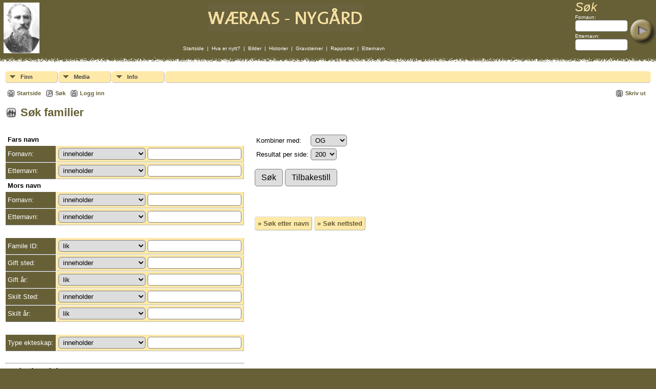

--- FILE ---
content_type: text/html;charset=UTF-8
request_url: http://www.xn--wraas-sra.com/genealogy/famsearchform.php
body_size: 4932
content:
<!DOCTYPE html PUBLIC "-//W3C//DTD XHTML 1.0 Transitional//EN" 
"http://www.w3.org/TR/xhtml1/DTD/xhtml1-transitional.dtd">

<html xmlns="http://www.w3.org/1999/xhtml">
<head>
<title>Søk familier: The genealogy pages of the W�raas-Nyg�rd families</title>
<meta name="Keywords" content="" />
<meta name="Description" content="Søk familier: The genealogy pages of the W�raas-Nyg�rd families" />
<meta http-equiv="Content-type" content="text/html; charset=UTF-8" />
<link href="css/genstyle.css?v=13.1.2" rel="stylesheet" type="text/css" />
<link href="templates/template2/css/templatestyle.css?v=13.1.2" rel="stylesheet" type="text/css" />
<script src="https://code.jquery.com/jquery-3.4.1.min.js" type="text/javascript" integrity="sha384-vk5WoKIaW/vJyUAd9n/wmopsmNhiy+L2Z+SBxGYnUkunIxVxAv/UtMOhba/xskxh" crossorigin="anonymous"></script>
<script src="https://code.jquery.com/ui/1.12.1/jquery-ui.min.js" type="text/javascript" integrity="sha256-VazP97ZCwtekAsvgPBSUwPFKdrwD3unUfSGVYrahUqU=" crossorigin="anonymous"></script>
<script type="text/javascript" src="js/net.js"></script>
<link href="templates/template2/css/mytngstyle.css?v=13.1.2" rel="stylesheet" type="text/css" />
<script type="text/javascript" src="js/tngmenuhover2.js"></script>
<script type="text/javascript">
// <![CDATA[
var tnglitbox;
var share = 0;
var closeimg = "img/tng_close.gif";
var smallimage_url = 'ajx_smallimage.php?';
var cmstngpath='';
var loadingmsg = 'Laster...';
var expand_msg = "Ekspander";
var collapse_msg = "Kollaps";
//]]>
</script>
<link rel="alternate" type="application/rss+xml" title="RSS" href="tngrss.php" />
<!-- The Next Generation of Genealogy Sitebuilding, v.13.1.2 (16 April 2022), Written by Darrin Lythgoe, 2001-2026 -->
</head>
<body id="bodytop" class="famsearchform bodytopmenu">

<table border="0" cellspacing="0" cellpadding="0" class="page" width="100%">
	<tr>
		<td>&nbsp;</td>
		<td valign="top">

			<img src="templates/template2/img/headerphoto_aw.jpg" alt="" class="headerimg" width="70" height="99" />

		</td>
		<td align="center" valign="top">
			<table cellspacing="0" cellpadding="0">
				<tr><td align="center"><a href="index.php" class="toptitle">

				<img src="templates/template2/img/headertitle_aw.gif" alt="Våre slektssider" width="312" height="78" class="noimgborder" />

				</a></td></tr>
				<tr>
					<td align="center" valign="bottom">
						<span class="topmenu">
						<br />
						<a href="index.php" class="topmenu">Startside</a>
						&nbsp;|&nbsp;
						<a href="whatsnew.php" class="topmenu">Hva er nytt?</a>
						&nbsp;|&nbsp;
						<a href="browsemedia.php?mediatypeID=photos" class="topmenu">Bilder</a>
						&nbsp;|&nbsp;
						<a href="browsemedia.php?mediatypeID=histories" class="topmenu">Historier</a>
						&nbsp;|&nbsp;
						<a href="browsemedia.php?mediatypeID=headstones" class="topmenu">Gravsteiner</a>
						&nbsp;|&nbsp;
						<a href="reports.php" class="topmenu">Rapporter</a>
						&nbsp;|&nbsp;
						<a href="surnames.php" class="topmenu">Etternavn</a>
						</span>
					</td>
				</tr>
			</table>
		</td>
		<td valign="top" align="right">
			<form action="search.php" method="get" id="topsearch" style="margin:0px">
			<table cellspacing="0" cellpadding="0">
				<tr>
					<td class="topmenu">
						<span class="headertitle">Søk</span><br />
						Fornavn:<br /><input type="text" name="myfirstname" class="searchbox" size="10" /><br />
						<img src="img/spacer.gif" alt="" width="100%" height="3" /><br />
						Etternavn: <br /><input type="text" name="mylastname" size="10" class="searchbox" /><br />
						<input type="hidden" name="mybool" value="AND" />
					</td>
					<td><br /><br /><input type="image" name="imgsubmit" src="templates/template2/img/button-header.jpg" style="border:none" class="menusubmit" /></td>
				</tr>
			</table>
		</form>
		</td>
	</tr>
	<tr><td colspan="4" class="tabletopedge"></td></tr>

	<tr><td colspan="4" class="tablebkground">
			<table cellspacing="0" cellpadding="10" width="100%">
				<tr>
					<td>
						  <div class="normal">  
<!-- end topmenu.php for template 2 --><div class="menucontainer">
<div class="innercontainer">
<ul class="tngdd float-left" id="tngdd">
<li><a href="#" class="menulink">Finn</a>
<ul>
<li><a href="surnames.php"><span class="menu-icon" id="surnames-icon"></span> <span class="menu-label">Etternavn</span></a></li>
<li><a href="firstnames.php"><span class="menu-icon" id="firstnames-icon"></span> <span class="menu-label">Fornavn</span></a></li>
<li><a href="searchform.php"><span class="menu-icon" id="search-icon"></span> <span class="menu-label">Søk etter navn</span></a></li>
<li><a href="famsearchform.php"><span class="menu-icon" id="fsearch-icon"></span> <span class="menu-label">Søk familier</span></a></li>
<li><a href="searchsite.php"><span class="menu-icon" id="searchsite-icon"></span> <span class="menu-label">Søk nettsted</span></a></li>
<li><a href="places.php"><span class="menu-icon" id="places-icon"></span> <span class="menu-label">Steder</span></a></li>
<li><a href="anniversaries.php"><span class="menu-icon" id="dates-icon"></span> <span class="menu-label">Datoer</span></a></li>
<li><a href="calendar.php?m=01"><span class="menu-icon" id="calendar-icon"></span> <span class="menu-label">Kalender</span></a></li>
<li><a href="cemeteries.php"><span class="menu-icon" id="cemeteries-icon"></span> <span class="menu-label">Kirkegårder</span></a></li>
<li><a href="bookmarks.php"><span class="menu-icon" id="bookmarks-icon"></span> <span class="menu-label">Bokmerker</span></a></li>
</ul>
</li>
<li><a href="#" class="menulink">Media</a>
<ul>
<li><a href="browsemedia.php?mediatypeID=photos"><span class="menu-icon" id="photos-icon"></span> <span class="menu-label">Bilder</span></a></li>
<li><a href="browsemedia.php?mediatypeID=documents"><span class="menu-icon" id="documents-icon"></span> <span class="menu-label">Dokumenter</span></a></li>
<li><a href="browsemedia.php?mediatypeID=headstones"><span class="menu-icon" id="headstones-icon"></span> <span class="menu-label">Gravsteiner</span></a></li>
<li><a href="browsemedia.php?mediatypeID=histories"><span class="menu-icon" id="histories-icon"></span> <span class="menu-label">Historier</span></a></li>
<li><a href="browsemedia.php?mediatypeID=recordings"><span class="menu-icon" id="recordings-icon"></span> <span class="menu-label">Opptak</span></a></li>
<li><a href="browsemedia.php?mediatypeID=videos"><span class="menu-icon" id="videos-icon"></span> <span class="menu-label">Videoer</span></a></li>
<li><a href="browsealbums.php"><span class="menu-icon" id="albums-icon"></span> <span class="menu-label">Album</span></a></li>
<li><a href="browsemedia.php"><span class="menu-icon" id="media-icon"></span> <span class="menu-label">Alle media</span></a></li>
</ul>
</li>
<li><a href="#" class="menulink">Info</a>
<ul class="last">
<li><a href="whatsnew.php"><span class="menu-icon" id="whatsnew-icon"></span> <span class="menu-label">Hva er nytt?</span></a></li>
<li><a href="mostwanted.php"><span class="menu-icon" id="mw-icon"></span> <span class="menu-label">Etterlysninger</span></a></li>
<li><a href="reports.php"><span class="menu-icon" id="reports-icon"></span> <span class="menu-label">Rapporter</span></a></li>
<li><a href="statistics.php"><span class="menu-icon" id="stats-icon"></span> <span class="menu-label">Databasestatistikk</span></a></li>
<li><a href="browsetrees.php"><span class="menu-icon" id="trees-icon"></span> <span class="menu-label">Trær</span></a></li>
<li><a href="browsebranches.php"><span class="menu-icon" id="branches-icon"></span> <span class="menu-label">Grener</span></a></li>
<li><a href="browsenotes.php"><span class="menu-icon" id="notes-icon"></span> <span class="menu-label">Notater</span></a></li>
<li><a href="browsesources.php"><span class="menu-icon" id="sources-icon"></span> <span class="menu-label">Kilder</span></a></li>
<li><a href="browserepos.php"><span class="menu-icon" id="repos-icon"></span> <span class="menu-label">Arkiver</span></a></li>
<li><a href="browse_dna_tests.php"><span class="menu-icon" id="dna-icon"></span> <span class="menu-label">DNA tester</span></a></li>
<li><a href="suggest.php?page=S%C3%B8k+familier"><span class="menu-icon" id="contact-icon"></span> <span class="menu-label">Ta kontakt</span></a></li>
</ul>
</li>
<li class="langmenu stubmenu-rt"><br/></li>
</ul>
</div>
</div>
<div id="searchdrop" class="slidedown" style="display:none;"><a href="#" onclick="jQuery('#searchdrop').slideUp(200);return false;" style="float:right"><img src="img/tng_close.gif" alt=""/></a><span class="subhead"><strong>Søk</strong> | <a href="searchform.php">Avansert søk</a> | <a href="famsearchform.php">Søk familier</a> | <a href="searchsite.php">Søk nettsted</a></span><br/><br/><form action="search.php" method="get">

<label for="searchfirst">Fornavn: </label><input type="text" name="myfirstname" id="searchfirst"/> &nbsp;
<label for="searchlast">Etternavn: </label><input type="text" name="mylastname" id="searchlast"/> &nbsp;
<label for="searchid">ID: </label><input type="text" class="veryshortfield" name="mypersonid" id="searchid"/> &nbsp;
<input type="hidden" name="idqualify" value="equals"/>
<input type="submit" value="Søk"/></form></div><div class="icons">
 <a href="index.php"    title="Startside" class="tngsmallicon" id="home-smicon">Startside</a>
 <a href="searchform.php" onclick="return openSearch();"   title="Søk" class="tngsmallicon" id="search-smicon">Søk</a>
 <a href="#" onclick="return openLogin('ajx_login.php?p=');"   title="Logg inn" class="tngsmallicon" id="log-smicon">Logg inn</a>
&nbsp;
</div>
<div class="icons-rt"> <a href="#" onclick="newwindow=window.open('/genealogy/famsearchform.php?tngprint=1','tngprint','width=850,height=600,status=no,resizable=yes,scrollbars=yes'); newwindow.focus(); return false;"  rel="nofollow" title="Skriv ut" class="tngsmallicon" id="print-smicon">Skriv ut</a>
</div>
<br style="clear:both" /><br />
<script type="text/javascript">var tngdd=new tngdd.dd("tngdd");tngdd.init("tngdd","menuhover");</script>
<script type="text/javascript">
//<![CDATA[
function resetValues() {
	document.famsearch.reset();

	document.famsearch.flnqualify.selectedIndex = 0;
	document.famsearch.ffnqualify.selectedIndex = 0;
	document.famsearch.mlnqualify.selectedIndex = 0;
	document.famsearch.mfnqualify.selectedIndex = 0;
	document.famsearch.mpqualify.selectedIndex = 0;
	document.famsearch.myqualify.selectedIndex = 0;
	document.famsearch.dvpqualify.selectedIndex = 0;
	document.famsearch.dvyqualify.selectedIndex = 0;
	document.famsearch.mybool.selectedIndex = 0;
	document.famsearch.fidqualify.selectedIndex = 0;

	document.famsearch.myflastname.value = "";
	document.famsearch.myffirstname.value = "";
	document.famsearch.mymlastname.value = "";
	document.famsearch.mymfirstname.value = "";
	document.famsearch.mymarrplace.value = "";
	document.famsearch.mymarryear.value = "";
	document.famsearch.mydivplace.value = "";
	document.famsearch.mydivyear.value = "";
	document.famsearch.myfamilyid.value = "";
	document.famsearch.mymarrtype.value = "";
	$('errormsg').style.display = "none";
}

function toggleSection( flag ) {
	if( flag ) {
		jQuery('#otherevents').fadeIn(200);
		jQuery('#contract').show();
		jQuery('#expand').hide();
	}
	else {
		jQuery('#otherevents').fadeOut(200);
		jQuery('#expand').show();
		jQuery('#contract').hide();
	}
	return false;
}

function makeURL() {
	var URL;
	var thisform = document.famsearch;
	var thisfield;
	var found = 0;

	URL = "mybool=" + thisform.mybool[thisform.mybool.selectedIndex].value;
	URL = URL + "&nr=" + thisform.nr[thisform.nr.selectedIndex].value;
		if( thisform.myflastname.value != "" || thisform.flnqualify.value == "exists" || thisform.flnqualify.value == "dnexist" ) {
			URL = URL + "&myflastname=" + thisform.myflastname.value;
			URL = URL + "&flnqualify=" + thisform.flnqualify[thisform.flnqualify.selectedIndex].value;
			found++;
		}
		if( thisform.myffirstname.value != "" || thisform.ffnqualify.value == "exists" || thisform.ffnqualify.value == "dnexist" ) {
			URL = URL + "&myffirstname=" + thisform.myffirstname.value;
			URL = URL + "&ffnqualify=" + thisform.ffnqualify[thisform.ffnqualify.selectedIndex].value;
			found++;
		}
		if( thisform.mymlastname.value != "" || thisform.mlnqualify.value == "exists" || thisform.mlnqualify.value == "dnexist" ) {
			URL = URL + "&mymlastname=" + thisform.mymlastname.value;
			URL = URL + "&mlnqualify=" + thisform.mlnqualify[thisform.mlnqualify.selectedIndex].value;
			found++;
		}
		if( thisform.mymfirstname.value != "" || thisform.mfnqualify.value == "exists" || thisform.mfnqualify.value == "dnexist" ) {
			URL = URL + "&mymfirstname=" + thisform.mymfirstname.value;
			URL = URL + "&mfnqualify=" + thisform.mfnqualify[thisform.mfnqualify.selectedIndex].value;
			found++;
		}
		if( thisform.myfamilyid.value != "" || thisform.fidqualify.value == "exists" || thisform.fidqualify.value == "dnexist" ) {
			URL = URL + "&myfamilyid=" + thisform.myfamilyid.value;
			URL = URL + "&fidqualify=" + thisform.fidqualify[thisform.fidqualify.selectedIndex].value;
			found++;
		}
		if( thisform.mymarrplace.value != "" || thisform.mpqualify.value == "exists" || thisform.mpqualify.value == "dnexist" ) {
			URL = URL + "&mymarrplace=" + thisform.mymarrplace.value;
			URL = URL + "&mpqualify=" + thisform.mpqualify[thisform.mpqualify.selectedIndex].value;
			found++;
		}
		if( thisform.mymarryear.value != "" || thisform.myqualify.value == "exists" || thisform.myqualify.value == "dnexist" ) {
			URL = URL + "&mymarryear=" + thisform.mymarryear.value;
			URL = URL + "&myqualify=" + thisform.myqualify[thisform.myqualify.selectedIndex].value;
			found++;
		}
		if( thisform.mydivplace.value != "" || thisform.dvpqualify.value == "exists" || thisform.dvpqualify.value == "dnexist" ) {
			URL = URL + "&mydivplace=" + thisform.mydivplace.value;
			URL = URL + "&dvpqualify=" + thisform.dvpqualify[thisform.dvpqualify.selectedIndex].value;
			found++;
		}
		if( thisform.mydivyear.value != "" || thisform.dvyqualify.value == "exists" || thisform.dvyqualify.value == "dnexist" ) {
			URL = URL + "&mydivyear=" + thisform.mydivyear.value;
			URL = URL + "&dvyqualify=" + thisform.dvyqualify[thisform.dvyqualify.selectedIndex].value;
			found++;
		}
		if( thisform.mymarrtype.value != "" || thisform.mtqualify.value == "exists" || thisform.mtqualify.value == "dnexist" ) {
			URL = URL + "&mymarrtype=" + thisform.mymarrtype.value;
			URL = URL + "&mtqualify=" + thisform.mtqualify[thisform.mtqualify.selectedIndex].value;
			found++;
		}
	window.location.href = "famsearch.php?" + URL;
	
	return false;
}
//]]>
</script>

<h1 class="header"><span class="headericon" id="fsearch-hdr-icon"></span>Søk familier</h1><br clear="all" />
<form action="famsearch.php" name="famsearch" onsubmit="$('searchbtn').className='fieldnamebacksave';return makeURL();">
<div class="searchformbox">
	<table cellspacing="1" cellpadding="4" class="normal">
				<tr><td colspan="2"><strong>Fars navn</strong></td></tr>
		<tr>
			<td class="fieldnameback fieldname">Fornavn:</td>
			<td class="databack">
				<select name="ffnqualify" class="mediumfield">
		<option value="contains">inneholder</option>
<option value="equals">lik</option>
<option value="startswith">starter med</option>
<option value="endswith">slutter med</option>
<option value="exists">eksisterer</option>
<option value="dnexist">eksisterer ikke</option>
<option value="soundexof">soundex av</option>
				</select>
				<input type="text" name="myffirstname" value="" />
			</td>
		</tr>
		<tr>
			<td class="fieldnameback fieldname">Etternavn:</td>
			<td class="databack">
				<select name="flnqualify" class="mediumfield">
		<option value="contains">inneholder</option>
<option value="equals">lik</option>
<option value="startswith">starter med</option>
<option value="endswith">slutter med</option>
<option value="exists">eksisterer</option>
<option value="dnexist">eksisterer ikke</option>
<option value="soundexof">soundex av</option>
<option value="metaphoneof">metaphone av</option>
				</select>
				<input type="text" name="myflastname" value="" />
			</td>
		</tr>
		<tr><td colspan="2"><strong>Mors navn</strong></td></tr>
		<tr>
			<td class="fieldnameback fieldname">Fornavn:</td>
			<td class="databack">
				<select name="mfnqualify" class="mediumfield">
		<option value="contains">inneholder</option>
<option value="equals">lik</option>
<option value="startswith">starter med</option>
<option value="endswith">slutter med</option>
<option value="exists">eksisterer</option>
<option value="dnexist">eksisterer ikke</option>
<option value="soundexof">soundex av</option>
				</select>
				<input type="text" name="mymfirstname" value="" />
			</td>
		</tr>
		<tr>
			<td class="fieldnameback fieldname">Etternavn:</td>
			<td class="databack">
				<select name="mlnqualify" class="mediumfield">
		<option value="contains">inneholder</option>
<option value="equals">lik</option>
<option value="startswith">starter med</option>
<option value="endswith">slutter med</option>
<option value="exists">eksisterer</option>
<option value="dnexist">eksisterer ikke</option>
<option value="soundexof">soundex av</option>
<option value="metaphoneof">metaphone av</option>
				</select>
				<input type="text" name="mymlastname" value="" />
			</td>
		</tr>
		<tr><td colspan="2">&nbsp;</td></tr>
		<tr>
			<td class="fieldnameback fieldname">Famile ID:</td>
			<td class="databack">
				<select name="fidqualify" class="mediumfield">
		<option value="equals">lik</option>
<option value="contains">inneholder</option>
<option value="startswith">starter med</option>
<option value="endswith">slutter med</option>
				</select>
				<input type="text" name="myfamilyid" value="" />
			</td>
		</tr>
		<tr>
			<td class="fieldnameback fieldname">Gift sted:</td>
			<td class="databack">
				<select name="mpqualify" class="mediumfield">
		<option value="contains">inneholder</option>
<option value="equals">lik</option>
<option value="startswith">starter med</option>
<option value="endswith">slutter med</option>
<option value="exists">eksisterer</option>
<option value="dnexist">eksisterer ikke</option>
				</select>
				<input type="text" name="mymarrplace" value="" />
			</td>
		</tr>
		<tr>
			<td class="fieldnameback fieldname">Gift år:</td>
			<td class="databack">
				<select name="myqualify" class="mediumfield">
		<option value="" selected="selected">lik</option>
<option value="pm2">+/- 2 år</option>
<option value="pm5">+/- 5 år</option>
<option value="pm10">+/- 10 år</option>
<option value="lt">mindre enn</option>
<option value="gt">større enn</option>
<option value="lte">mindre enn eller lik</option>
<option value="gte">større enn eller lik</option>
<option value="exists">eksisterer</option>
<option value="dnexist">eksisterer ikke</option>
				</select>
				<input type="text" name="mymarryear" value="" />
			</td>
		</tr>
		<tr>
			<td class="fieldnameback fieldname">Skilt Sted:</td>
			<td class="databack">
				<select name="dvpqualify" class="mediumfield">
		<option value="contains">inneholder</option>
<option value="equals">lik</option>
<option value="startswith">starter med</option>
<option value="endswith">slutter med</option>
<option value="exists">eksisterer</option>
<option value="dnexist">eksisterer ikke</option>
				</select>
				<input type="text" name="mydivplace" value="" />
			</td>
		</tr>
		<tr>
			<td class="fieldnameback fieldname">Skilt år:</td>
			<td class="databack">
				<select name="dvyqualify" class="mediumfield">
		<option value="" selected="selected">lik</option>
<option value="pm2">+/- 2 år</option>
<option value="pm5">+/- 5 år</option>
<option value="pm10">+/- 10 år</option>
<option value="lt">mindre enn</option>
<option value="gt">større enn</option>
<option value="lte">mindre enn eller lik</option>
<option value="gte">større enn eller lik</option>
<option value="exists">eksisterer</option>
<option value="dnexist">eksisterer ikke</option>
				</select>
				<input type="text" name="mydivyear" value="" />
			</td>
		</tr>
		<tr><td colspan="2">&nbsp;</td></tr>
		<tr>
			<td class="fieldnameback fieldname">Type ekteskap:</td>
			<td class="databack">
				<select name="mtqualify" class="mediumfield">
		<option value="contains">inneholder</option>
<option value="equals">lik</option>
<option value="startswith">starter med</option>
<option value="endswith">slutter med</option>
<option value="exists">eksisterer</option>
<option value="dnexist">eksisterer ikke</option>
				</select>
				<input type="text" name="mymarrtype" value="" />
			</td>
		</tr>
	</table>
	<input type="hidden" name="offset" value="0" />

	<br/>
	<hr size="1" />
	<span class="subhead"><strong>Andre hendelser</strong></span><br/>
	<ul id="descendantchart" class="normal">
		<li id="expand" class="othersearch"><a href="#" onclick="return toggleSection(1);" class="nounderline"><img src="img/tng_expand.gif" alt="" width="15" height="15" border="0" class="exp-cont" />Klikk for å vise</a></li>
		<li id="contract" class="othersearch" style="display:none;"><a href="#" onclick="return toggleSection(0);" class="nounderline"><img src="img/tng_collapse.gif" alt="" width="15" height="15" border="0" class="exp-cont" />Klikk for å skjule</a></li>
	</ul>
	<table style="display:none" id="otherevents">
	<tr><td colspan="3">&nbsp;</td></tr>
			<tr class="secondsearch">
			<td colspan="3"><br/>
				<input type="button" value="Søk" onclick="$('searchbtn').className='fieldnamebacksave';return makeURL();" /> <input type="button" value="Tøm alle felt" onclick="resetValues();" />
			</td>
		</tr>
	</table>
	<hr size="1" />
</div>

<div class="searchsidebar">
	<table>
		<tr>
			<td><span class="normal">Kombiner med:</span></td>
			<td>
				<select name="mybool">
		<option value="AND">OG</option>
<option value="OR">ELLER</option>
				</select>
			</td>
			<td></td>
		</tr>
		<tr>
			<td><span class="normal">Resultat per side:</span></td>
			<td>
				<select name="nr">
		<option value="50">50</option>
<option value="100">100</option>
<option value="150">150</option>
<option value="200" selected="selected">200</option>
				</select>
			</td>
			<td></td>
		</tr>
	</table>
	<p></p>
	<input type="submit" id="searchbtn" class="btn" value="Søk" />
	<input type="button" id="resetbtn" class="btn" value="Tilbakestill" onclick="resetValues();" />
	</p>
	<br /><br />
	<p>
		<a href="searchform.php" class="snlink">&raquo; Søk etter navn</a>
		<a href="searchsite.php" class="snlink">&raquo; Søk nettsted</a>
	</p>
</div>

</form>
<br clear="all"/>
<!-- begin footer.php -->
						</div>
					</td>
				</tr>
			</table>
	
	</td></tr>


	<tr><td colspan="4" class="tablebottomedge"></td></tr>
	<tr>
		<td colspan="4" >
	<div class="footer">
		<br/>
<p class="smaller center">Sidene drives av <a href="https://tngsitebuilding.com" class="footer" target="_blank" title="Learn more about TNG">The Next Generation of Genealogy Sitebuilding</a> v. 13.1.2,  skrevet av Darrin Lythgoe  &copy; 2001-2026.</p>
<p class="smaller center">Redigert av <a href="suggest.php?" class="footer" title="Ta kontakt">W�raas & Nyg�rd</a>.</p>
		<br />
	</div>
		</td>
	</tr>
</table>
<!-- end footer.php for template 2 --><script type="text/javascript" src="js/litbox.js"></script>
</body>
</html>
